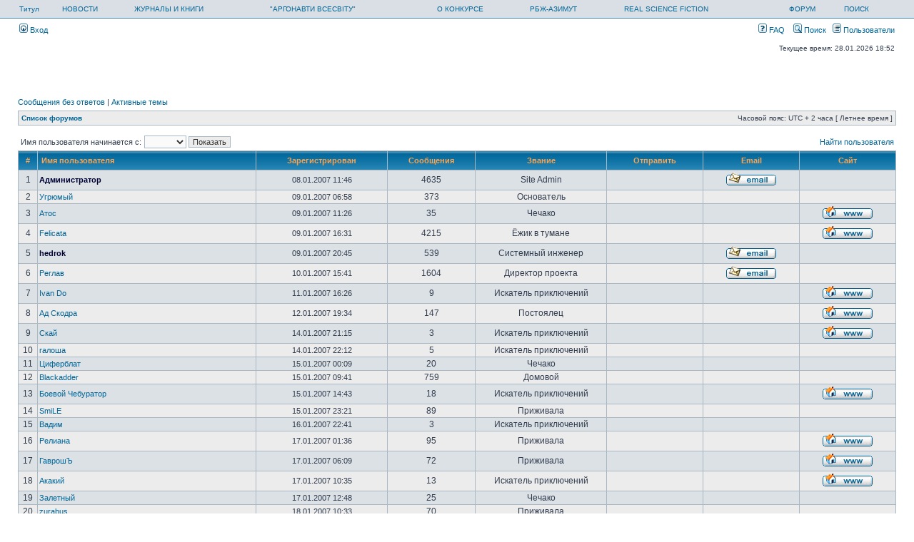

--- FILE ---
content_type: text/html; charset=UTF-8
request_url: http://rbg-azimut.com/forum/memberlist.php?sid=1b362f9b68609dd7b3a1c8b112a20538
body_size: 65963
content:
<!DOCTYPE html PUBLIC "-//W3C//DTD XHTML 1.0 Transitional//EN" "http://www.w3.org/TR/xhtml1/DTD/xhtml1-transitional.dtd">
<html xmlns="http://www.w3.org/1999/xhtml" dir="ltr" lang="ru-ru" xml:lang="ru-ru">
<head>

<meta http-equiv="content-type" content="text/html; charset=UTF-8" />
<meta http-equiv="content-language" content="ru-ru" />
<meta http-equiv="content-style-type" content="text/css" />
<meta http-equiv="imagetoolbar" content="no" />
<meta name="resource-type" content="document" />
<meta name="distribution" content="global" />
<meta name="copyright" content="2000, 2002, 2005, 2007 phpBB Group" />
<meta name="keywords" content="" />
<meta name="description" content="" />
<title>РБЖ-Азимут &bull; Пользователи</title>

<link rel="stylesheet" href="./styles/subsilver2/theme/stylesheet.css" type="text/css" />

<script type="text/javascript">
// <![CDATA[

function popup(url, width, height, name)
{
	if (!name)
	{
		name = '_popup';
	}

	window.open(url.replace(/&amp;/g, '&'), name, 'height=' + height + ',resizable=yes,scrollbars=yes,width=' + width);
	return false;
}

function jumpto()
{
	var page = prompt('Введите номер страницы, на которую хотите перейти:', '1');
	var perpage = '70';
	var base_url = './memberlist.php?mode=&amp;sid=d2ae214b9590521bd6b96e262829e00a';

	if (page !== null && !isNaN(page) && page > 0)
	{
		document.location.href = base_url.replace(/&amp;/g, '&') + '&start=' + ((page - 1) * perpage);
	}
}

/**
* Find a member
*/
function find_username(url)
{
	popup(url, 760, 570, '_usersearch');
	return false;
}

/**
* Mark/unmark checklist
* id = ID of parent container, name = name prefix, state = state [true/false]
*/
function marklist(id, name, state)
{
	var parent = document.getElementById(id);
	if (!parent)
	{
		eval('parent = document.' + id);
	}

	if (!parent)
	{
		return;
	}

	var rb = parent.getElementsByTagName('input');
	
	for (var r = 0; r < rb.length; r++)
	{
		if (rb[r].name.substr(0, name.length) == name)
		{
			rb[r].checked = state;
		}
	}
}


// ]]>
</script>
</head>
<body class="ltr">

<a name="top"></a>

<div id="wrapheader">

	<div id="logodesc">
		<table width="100%" cellspacing="0">
		<tr>
				<td><a href="http://rbg-azimut.com/">Титул</a></td>
				<td><a href="/news/">НОВОСТИ</a> </td>
				<td><a href="/forum/viewforum.php?f=18">ЖУРНАЛЫ И КНИГИ</a></td>
				<td><a href="/shop/">&quot;АРГОНАВТИ ВСЕСВІТУ&quot;</a></td>
				<td><a href="/contest/">О КОНКУРСЕ</a></td>
				<td><a href="/authors/">РБЖ-АЗИМУТ</a></td>
				<td><a href="/about/">REAL SCIENCE FICTION</a></td>
				<td><a href="/forum/">ФОРУМ</a></td> 
				<td><a href="./search.php?sid=d2ae214b9590521bd6b96e262829e00a">ПОИСК</a></td>
        </tr>
		</table>
	</div>

	<div id="menubar">
		<table width="100%" cellspacing="0">
		<tr>
			<td class="genmed">
				<a href="./ucp.php?mode=login&amp;sid=d2ae214b9590521bd6b96e262829e00a"><img src="./styles/subsilver2/theme/images/icon_mini_login.gif" width="12" height="13" alt="*" /> Вход</a>&nbsp;			</td>
			<td class="genmed" align="right">
				<a href="./faq.php?sid=d2ae214b9590521bd6b96e262829e00a"><img src="./styles/subsilver2/theme/images/icon_mini_faq.gif" width="12" height="13" alt="*" /> FAQ</a>
				&nbsp; &nbsp;<a href="./search.php?sid=d2ae214b9590521bd6b96e262829e00a"><img src="./styles/subsilver2/theme/images/icon_mini_search.gif" width="12" height="13" alt="*" /> Поиск</a>&nbsp; &nbsp;<a href="./memberlist.php?sid=d2ae214b9590521bd6b96e262829e00a"><img src="./styles/subsilver2/theme/images/icon_mini_members.gif" width="12" height="13" alt="*" /> Пользователи</a>			</td>
		</tr>
		</table>
	</div>

	<div id="datebar">
		<table width="100%" cellspacing="0">
		<tr>
			<td class="gensmall"></td>
			<td class="gensmall" align="right">Текущее время: 28.01.2026 18:52<br /></td>
		</tr>
		</table>
	</div>

</div>

<div id="wrapcentre">

		<p class="searchbar">
		<span style="float: left;"><a href="./search.php?search_id=unanswered&amp;sid=d2ae214b9590521bd6b96e262829e00a">Сообщения без ответов</a> | <a href="./search.php?search_id=active_topics&amp;sid=d2ae214b9590521bd6b96e262829e00a">Активные темы</a></span>
			</p>
	
	<br style="clear: both;" />

	<table class="tablebg" width="100%" cellspacing="1" cellpadding="0" style="margin-top: 5px;">
	<tr>
		<td class="row1">
			<p class="breadcrumbs"><a href="./index.php?sid=d2ae214b9590521bd6b96e262829e00a">Список форумов</a></p>
			<p class="datetime">Часовой пояс: UTC + 2 часа [ Летнее время ]</p>
		</td>
	</tr>
	</table>
	<br />	<form method="post" name="charsearch" action="./memberlist.php?mode=&amp;sid=d2ae214b9590521bd6b96e262829e00a">
		<table width="100%" cellspacing="1">
		<tr>
			<td align="left"><span class="genmed">Имя пользователя начинается с: </span><select name="first_char" onchange="this.form.submit();"><option value="" selected="selected">&nbsp; &nbsp;</option><option value="a">A</option><option value="b">B</option><option value="c">C</option><option value="d">D</option><option value="e">E</option><option value="f">F</option><option value="g">G</option><option value="h">H</option><option value="i">I</option><option value="j">J</option><option value="k">K</option><option value="l">L</option><option value="m">M</option><option value="n">N</option><option value="o">O</option><option value="p">P</option><option value="q">Q</option><option value="r">R</option><option value="s">S</option><option value="t">T</option><option value="u">U</option><option value="v">V</option><option value="w">W</option><option value="x">X</option><option value="y">Y</option><option value="z">Z</option><option value="other">Другая</option></select>&nbsp;<input type="submit" name="char" value="Показать" class="btnlite" /></td>
				<td class="genmed" align="right"><a href="./memberlist.php?mode=searchuser&amp;sid=d2ae214b9590521bd6b96e262829e00a">Найти пользователя</a></td>
			</tr>
		</table>
			</form>
	<form method="post" action="./memberlist.php?mode=&amp;sid=d2ae214b9590521bd6b96e262829e00a">
<table class="tablebg" width="100%" cellspacing="1">
<tr>
	<th nowrap="nowrap">#</th>
	<th nowrap="nowrap" width="25%" align="left"><a href="./memberlist.php?mode=&amp;sid=d2ae214b9590521bd6b96e262829e00a&amp;sk=a&amp;sd=a">Имя пользователя</a></th>
	<th nowrap="nowrap" width="15%"><a href="./memberlist.php?mode=&amp;sid=d2ae214b9590521bd6b96e262829e00a&amp;sk=c&amp;sd=d">Зарегистрирован</a></th>
	<th nowrap="nowrap" width="10%"><a href="./memberlist.php?mode=&amp;sid=d2ae214b9590521bd6b96e262829e00a&amp;sk=d&amp;sd=a">Сообщения</a></th>
	<th nowrap="nowrap" width="15%"><a href="./memberlist.php?mode=&amp;sid=d2ae214b9590521bd6b96e262829e00a&amp;sk=m&amp;sd=a">Звание</a></th>
	<th nowrap="nowrap" width="11%">Отправить</th>
	<th nowrap="nowrap" width="11%"><a href="./memberlist.php?mode=&amp;sid=d2ae214b9590521bd6b96e262829e00a&amp;sk=e&amp;sd=a">Email</a></th>
	<th nowrap="nowrap" width="11%"><a href="./memberlist.php?mode=&amp;sid=d2ae214b9590521bd6b96e262829e00a&amp;sk=f&amp;sd=a">Сайт</a></th>
	</tr>
<tr class="row2">
		<td class="gen" align="center">&nbsp;1&nbsp;</td>
		<td class="genmed" align="left"><a href="./memberlist.php?mode=viewprofile&amp;u=2&amp;sid=d2ae214b9590521bd6b96e262829e00a" style="color: #000033;" class="username-coloured">Администратор</a></td>
		<td class="genmed" align="center" nowrap="nowrap">&nbsp;08.01.2007 11:46&nbsp;</td>
		<td class="gen" align="center">4635</td>
		<td class="gen" align="center">Site Admin</td>
		<td class="gen" align="center">&nbsp;&nbsp;</td>
		<td class="gen" align="center">&nbsp;<a href="./memberlist.php?mode=email&amp;u=2&amp;sid=d2ae214b9590521bd6b96e262829e00a"><img src="./styles/subsilver2/imageset/ru/icon_contact_email.gif" alt="Email" title="Email" /></a>&nbsp;</td>
		<td class="gen" align="center">&nbsp;&nbsp;</td>
			</tr>

	<tr class="row1">
		<td class="gen" align="center">&nbsp;2&nbsp;</td>
		<td class="genmed" align="left"><a href="./memberlist.php?mode=viewprofile&amp;u=4&amp;sid=d2ae214b9590521bd6b96e262829e00a">Угрюмый</a></td>
		<td class="genmed" align="center" nowrap="nowrap">&nbsp;09.01.2007 06:58&nbsp;</td>
		<td class="gen" align="center">373</td>
		<td class="gen" align="center">Основатель</td>
		<td class="gen" align="center">&nbsp;&nbsp;</td>
		<td class="gen" align="center">&nbsp;&nbsp;</td>
		<td class="gen" align="center">&nbsp;&nbsp;</td>
			</tr>

<tr class="row2">
		<td class="gen" align="center">&nbsp;3&nbsp;</td>
		<td class="genmed" align="left"><a href="./memberlist.php?mode=viewprofile&amp;u=5&amp;sid=d2ae214b9590521bd6b96e262829e00a">Атос</a></td>
		<td class="genmed" align="center" nowrap="nowrap">&nbsp;09.01.2007 11:26&nbsp;</td>
		<td class="gen" align="center">35</td>
		<td class="gen" align="center">Чечако</td>
		<td class="gen" align="center">&nbsp;&nbsp;</td>
		<td class="gen" align="center">&nbsp;&nbsp;</td>
		<td class="gen" align="center">&nbsp;<a href="http://samlib.ru/h/habibulin_j_d/"><img src="./styles/subsilver2/imageset/ru/icon_contact_www.gif" alt="Сайт" title="Сайт" /></a>&nbsp;</td>
			</tr>

	<tr class="row1">
		<td class="gen" align="center">&nbsp;4&nbsp;</td>
		<td class="genmed" align="left"><a href="./memberlist.php?mode=viewprofile&amp;u=6&amp;sid=d2ae214b9590521bd6b96e262829e00a">Felicata</a></td>
		<td class="genmed" align="center" nowrap="nowrap">&nbsp;09.01.2007 16:31&nbsp;</td>
		<td class="gen" align="center">4215</td>
		<td class="gen" align="center">Ёжик в тумане</td>
		<td class="gen" align="center">&nbsp;&nbsp;</td>
		<td class="gen" align="center">&nbsp;&nbsp;</td>
		<td class="gen" align="center">&nbsp;<a href="http://felicata5.narod.ru/"><img src="./styles/subsilver2/imageset/ru/icon_contact_www.gif" alt="Сайт" title="Сайт" /></a>&nbsp;</td>
			</tr>

<tr class="row2">
		<td class="gen" align="center">&nbsp;5&nbsp;</td>
		<td class="genmed" align="left"><a href="./memberlist.php?mode=viewprofile&amp;u=7&amp;sid=d2ae214b9590521bd6b96e262829e00a" style="color: #000033;" class="username-coloured">hedrok</a></td>
		<td class="genmed" align="center" nowrap="nowrap">&nbsp;09.01.2007 20:45&nbsp;</td>
		<td class="gen" align="center">539</td>
		<td class="gen" align="center">Системный инженер</td>
		<td class="gen" align="center">&nbsp;&nbsp;</td>
		<td class="gen" align="center">&nbsp;<a href="./memberlist.php?mode=email&amp;u=7&amp;sid=d2ae214b9590521bd6b96e262829e00a"><img src="./styles/subsilver2/imageset/ru/icon_contact_email.gif" alt="Email" title="Email" /></a>&nbsp;</td>
		<td class="gen" align="center">&nbsp;&nbsp;</td>
			</tr>

	<tr class="row1">
		<td class="gen" align="center">&nbsp;6&nbsp;</td>
		<td class="genmed" align="left"><a href="./memberlist.php?mode=viewprofile&amp;u=9&amp;sid=d2ae214b9590521bd6b96e262829e00a">Реглав</a></td>
		<td class="genmed" align="center" nowrap="nowrap">&nbsp;10.01.2007 15:41&nbsp;</td>
		<td class="gen" align="center">1604</td>
		<td class="gen" align="center">Директор проекта</td>
		<td class="gen" align="center">&nbsp;&nbsp;</td>
		<td class="gen" align="center">&nbsp;<a href="./memberlist.php?mode=email&amp;u=9&amp;sid=d2ae214b9590521bd6b96e262829e00a"><img src="./styles/subsilver2/imageset/ru/icon_contact_email.gif" alt="Email" title="Email" /></a>&nbsp;</td>
		<td class="gen" align="center">&nbsp;&nbsp;</td>
			</tr>

<tr class="row2">
		<td class="gen" align="center">&nbsp;7&nbsp;</td>
		<td class="genmed" align="left"><a href="./memberlist.php?mode=viewprofile&amp;u=12&amp;sid=d2ae214b9590521bd6b96e262829e00a">Ivan Do</a></td>
		<td class="genmed" align="center" nowrap="nowrap">&nbsp;11.01.2007 16:26&nbsp;</td>
		<td class="gen" align="center">9</td>
		<td class="gen" align="center">Искатель приключений</td>
		<td class="gen" align="center">&nbsp;&nbsp;</td>
		<td class="gen" align="center">&nbsp;&nbsp;</td>
		<td class="gen" align="center">&nbsp;<a href="http://mystericon.ru"><img src="./styles/subsilver2/imageset/ru/icon_contact_www.gif" alt="Сайт" title="Сайт" /></a>&nbsp;</td>
			</tr>

	<tr class="row1">
		<td class="gen" align="center">&nbsp;8&nbsp;</td>
		<td class="genmed" align="left"><a href="./memberlist.php?mode=viewprofile&amp;u=13&amp;sid=d2ae214b9590521bd6b96e262829e00a">Ад Скодра</a></td>
		<td class="genmed" align="center" nowrap="nowrap">&nbsp;12.01.2007 19:34&nbsp;</td>
		<td class="gen" align="center">147</td>
		<td class="gen" align="center">Постоялец</td>
		<td class="gen" align="center">&nbsp;&nbsp;</td>
		<td class="gen" align="center">&nbsp;&nbsp;</td>
		<td class="gen" align="center">&nbsp;<a href="http://www.lito-sphere.com/organisators.htm"><img src="./styles/subsilver2/imageset/ru/icon_contact_www.gif" alt="Сайт" title="Сайт" /></a>&nbsp;</td>
			</tr>

<tr class="row2">
		<td class="gen" align="center">&nbsp;9&nbsp;</td>
		<td class="genmed" align="left"><a href="./memberlist.php?mode=viewprofile&amp;u=15&amp;sid=d2ae214b9590521bd6b96e262829e00a">Скай</a></td>
		<td class="genmed" align="center" nowrap="nowrap">&nbsp;14.01.2007 21:15&nbsp;</td>
		<td class="gen" align="center">3</td>
		<td class="gen" align="center">Искатель приключений</td>
		<td class="gen" align="center">&nbsp;&nbsp;</td>
		<td class="gen" align="center">&nbsp;&nbsp;</td>
		<td class="gen" align="center">&nbsp;<a href="http://starfort.in.ua"><img src="./styles/subsilver2/imageset/ru/icon_contact_www.gif" alt="Сайт" title="Сайт" /></a>&nbsp;</td>
			</tr>

	<tr class="row1">
		<td class="gen" align="center">&nbsp;10&nbsp;</td>
		<td class="genmed" align="left"><a href="./memberlist.php?mode=viewprofile&amp;u=16&amp;sid=d2ae214b9590521bd6b96e262829e00a">галоша</a></td>
		<td class="genmed" align="center" nowrap="nowrap">&nbsp;14.01.2007 22:12&nbsp;</td>
		<td class="gen" align="center">5</td>
		<td class="gen" align="center">Искатель приключений</td>
		<td class="gen" align="center">&nbsp;&nbsp;</td>
		<td class="gen" align="center">&nbsp;&nbsp;</td>
		<td class="gen" align="center">&nbsp;&nbsp;</td>
			</tr>

<tr class="row2">
		<td class="gen" align="center">&nbsp;11&nbsp;</td>
		<td class="genmed" align="left"><a href="./memberlist.php?mode=viewprofile&amp;u=18&amp;sid=d2ae214b9590521bd6b96e262829e00a">Циферблат</a></td>
		<td class="genmed" align="center" nowrap="nowrap">&nbsp;15.01.2007 00:09&nbsp;</td>
		<td class="gen" align="center">20</td>
		<td class="gen" align="center">Чечако</td>
		<td class="gen" align="center">&nbsp;&nbsp;</td>
		<td class="gen" align="center">&nbsp;&nbsp;</td>
		<td class="gen" align="center">&nbsp;&nbsp;</td>
			</tr>

	<tr class="row1">
		<td class="gen" align="center">&nbsp;12&nbsp;</td>
		<td class="genmed" align="left"><a href="./memberlist.php?mode=viewprofile&amp;u=22&amp;sid=d2ae214b9590521bd6b96e262829e00a">Blackadder</a></td>
		<td class="genmed" align="center" nowrap="nowrap">&nbsp;15.01.2007 09:41&nbsp;</td>
		<td class="gen" align="center">759</td>
		<td class="gen" align="center">Домовой</td>
		<td class="gen" align="center">&nbsp;&nbsp;</td>
		<td class="gen" align="center">&nbsp;&nbsp;</td>
		<td class="gen" align="center">&nbsp;&nbsp;</td>
			</tr>

<tr class="row2">
		<td class="gen" align="center">&nbsp;13&nbsp;</td>
		<td class="genmed" align="left"><a href="./memberlist.php?mode=viewprofile&amp;u=23&amp;sid=d2ae214b9590521bd6b96e262829e00a">Боевой Чебуратор</a></td>
		<td class="genmed" align="center" nowrap="nowrap">&nbsp;15.01.2007 14:43&nbsp;</td>
		<td class="gen" align="center">18</td>
		<td class="gen" align="center">Искатель приключений</td>
		<td class="gen" align="center">&nbsp;&nbsp;</td>
		<td class="gen" align="center">&nbsp;&nbsp;</td>
		<td class="gen" align="center">&nbsp;<a href="http://samlib.ru/b/beloglazow_a_i/"><img src="./styles/subsilver2/imageset/ru/icon_contact_www.gif" alt="Сайт" title="Сайт" /></a>&nbsp;</td>
			</tr>

	<tr class="row1">
		<td class="gen" align="center">&nbsp;14&nbsp;</td>
		<td class="genmed" align="left"><a href="./memberlist.php?mode=viewprofile&amp;u=28&amp;sid=d2ae214b9590521bd6b96e262829e00a">SmiLE</a></td>
		<td class="genmed" align="center" nowrap="nowrap">&nbsp;15.01.2007 23:21&nbsp;</td>
		<td class="gen" align="center">89</td>
		<td class="gen" align="center">Приживала</td>
		<td class="gen" align="center">&nbsp;&nbsp;</td>
		<td class="gen" align="center">&nbsp;&nbsp;</td>
		<td class="gen" align="center">&nbsp;&nbsp;</td>
			</tr>

<tr class="row2">
		<td class="gen" align="center">&nbsp;15&nbsp;</td>
		<td class="genmed" align="left"><a href="./memberlist.php?mode=viewprofile&amp;u=30&amp;sid=d2ae214b9590521bd6b96e262829e00a">Вадим</a></td>
		<td class="genmed" align="center" nowrap="nowrap">&nbsp;16.01.2007 22:41&nbsp;</td>
		<td class="gen" align="center">3</td>
		<td class="gen" align="center">Искатель приключений</td>
		<td class="gen" align="center">&nbsp;&nbsp;</td>
		<td class="gen" align="center">&nbsp;&nbsp;</td>
		<td class="gen" align="center">&nbsp;&nbsp;</td>
			</tr>

	<tr class="row1">
		<td class="gen" align="center">&nbsp;16&nbsp;</td>
		<td class="genmed" align="left"><a href="./memberlist.php?mode=viewprofile&amp;u=32&amp;sid=d2ae214b9590521bd6b96e262829e00a">Релиана</a></td>
		<td class="genmed" align="center" nowrap="nowrap">&nbsp;17.01.2007 01:36&nbsp;</td>
		<td class="gen" align="center">95</td>
		<td class="gen" align="center">Приживала</td>
		<td class="gen" align="center">&nbsp;&nbsp;</td>
		<td class="gen" align="center">&nbsp;&nbsp;</td>
		<td class="gen" align="center">&nbsp;<a href="http://samlib.ru/d/dowolxskaja_m_w/"><img src="./styles/subsilver2/imageset/ru/icon_contact_www.gif" alt="Сайт" title="Сайт" /></a>&nbsp;</td>
			</tr>

<tr class="row2">
		<td class="gen" align="center">&nbsp;17&nbsp;</td>
		<td class="genmed" align="left"><a href="./memberlist.php?mode=viewprofile&amp;u=33&amp;sid=d2ae214b9590521bd6b96e262829e00a">ГаврошЪ</a></td>
		<td class="genmed" align="center" nowrap="nowrap">&nbsp;17.01.2007 06:09&nbsp;</td>
		<td class="gen" align="center">72</td>
		<td class="gen" align="center">Приживала</td>
		<td class="gen" align="center">&nbsp;&nbsp;</td>
		<td class="gen" align="center">&nbsp;&nbsp;</td>
		<td class="gen" align="center">&nbsp;<a href="http://samlib.ru/s/sitnikow_i_b/"><img src="./styles/subsilver2/imageset/ru/icon_contact_www.gif" alt="Сайт" title="Сайт" /></a>&nbsp;</td>
			</tr>

	<tr class="row1">
		<td class="gen" align="center">&nbsp;18&nbsp;</td>
		<td class="genmed" align="left"><a href="./memberlist.php?mode=viewprofile&amp;u=35&amp;sid=d2ae214b9590521bd6b96e262829e00a">Акакий</a></td>
		<td class="genmed" align="center" nowrap="nowrap">&nbsp;17.01.2007 10:35&nbsp;</td>
		<td class="gen" align="center">13</td>
		<td class="gen" align="center">Искатель приключений</td>
		<td class="gen" align="center">&nbsp;&nbsp;</td>
		<td class="gen" align="center">&nbsp;&nbsp;</td>
		<td class="gen" align="center">&nbsp;<a href="http://samlib.ru/k//kuznecow_j_w/"><img src="./styles/subsilver2/imageset/ru/icon_contact_www.gif" alt="Сайт" title="Сайт" /></a>&nbsp;</td>
			</tr>

<tr class="row2">
		<td class="gen" align="center">&nbsp;19&nbsp;</td>
		<td class="genmed" align="left"><a href="./memberlist.php?mode=viewprofile&amp;u=36&amp;sid=d2ae214b9590521bd6b96e262829e00a">Залетный</a></td>
		<td class="genmed" align="center" nowrap="nowrap">&nbsp;17.01.2007 12:48&nbsp;</td>
		<td class="gen" align="center">25</td>
		<td class="gen" align="center">Чечако</td>
		<td class="gen" align="center">&nbsp;&nbsp;</td>
		<td class="gen" align="center">&nbsp;&nbsp;</td>
		<td class="gen" align="center">&nbsp;&nbsp;</td>
			</tr>

	<tr class="row1">
		<td class="gen" align="center">&nbsp;20&nbsp;</td>
		<td class="genmed" align="left"><a href="./memberlist.php?mode=viewprofile&amp;u=38&amp;sid=d2ae214b9590521bd6b96e262829e00a">zurabus</a></td>
		<td class="genmed" align="center" nowrap="nowrap">&nbsp;18.01.2007 10:33&nbsp;</td>
		<td class="gen" align="center">70</td>
		<td class="gen" align="center">Приживала</td>
		<td class="gen" align="center">&nbsp;&nbsp;</td>
		<td class="gen" align="center">&nbsp;&nbsp;</td>
		<td class="gen" align="center">&nbsp;&nbsp;</td>
			</tr>

<tr class="row2">
		<td class="gen" align="center">&nbsp;21&nbsp;</td>
		<td class="genmed" align="left"><a href="./memberlist.php?mode=viewprofile&amp;u=39&amp;sid=d2ae214b9590521bd6b96e262829e00a">Соня</a></td>
		<td class="genmed" align="center" nowrap="nowrap">&nbsp;18.01.2007 17:34&nbsp;</td>
		<td class="gen" align="center">3</td>
		<td class="gen" align="center">Искатель приключений</td>
		<td class="gen" align="center">&nbsp;&nbsp;</td>
		<td class="gen" align="center">&nbsp;&nbsp;</td>
		<td class="gen" align="center">&nbsp;&nbsp;</td>
			</tr>

	<tr class="row1">
		<td class="gen" align="center">&nbsp;22&nbsp;</td>
		<td class="genmed" align="left"><a href="./memberlist.php?mode=viewprofile&amp;u=40&amp;sid=d2ae214b9590521bd6b96e262829e00a">Lexar</a></td>
		<td class="genmed" align="center" nowrap="nowrap">&nbsp;18.01.2007 19:48&nbsp;</td>
		<td class="gen" align="center">396</td>
		<td class="gen" align="center">Авторитет</td>
		<td class="gen" align="center">&nbsp;&nbsp;</td>
		<td class="gen" align="center">&nbsp;&nbsp;</td>
		<td class="gen" align="center">&nbsp;<a href="http://101zagar.livejournal.com"><img src="./styles/subsilver2/imageset/ru/icon_contact_www.gif" alt="Сайт" title="Сайт" /></a>&nbsp;</td>
			</tr>

<tr class="row2">
		<td class="gen" align="center">&nbsp;23&nbsp;</td>
		<td class="genmed" align="left"><a href="./memberlist.php?mode=viewprofile&amp;u=43&amp;sid=d2ae214b9590521bd6b96e262829e00a">timopheus</a></td>
		<td class="genmed" align="center" nowrap="nowrap">&nbsp;18.01.2007 21:43&nbsp;</td>
		<td class="gen" align="center">4</td>
		<td class="gen" align="center">Искатель приключений</td>
		<td class="gen" align="center">&nbsp;&nbsp;</td>
		<td class="gen" align="center">&nbsp;&nbsp;</td>
		<td class="gen" align="center">&nbsp;<a href="http://www.timopheus.na.by"><img src="./styles/subsilver2/imageset/ru/icon_contact_www.gif" alt="Сайт" title="Сайт" /></a>&nbsp;</td>
			</tr>

	<tr class="row1">
		<td class="gen" align="center">&nbsp;24&nbsp;</td>
		<td class="genmed" align="left"><a href="./memberlist.php?mode=viewprofile&amp;u=45&amp;sid=d2ae214b9590521bd6b96e262829e00a">Эфа</a></td>
		<td class="genmed" align="center" nowrap="nowrap">&nbsp;18.01.2007 23:29&nbsp;</td>
		<td class="gen" align="center">90</td>
		<td class="gen" align="center">Приживала</td>
		<td class="gen" align="center">&nbsp;&nbsp;</td>
		<td class="gen" align="center">&nbsp;&nbsp;</td>
		<td class="gen" align="center">&nbsp;&nbsp;</td>
			</tr>

<tr class="row2">
		<td class="gen" align="center">&nbsp;25&nbsp;</td>
		<td class="genmed" align="left"><a href="./memberlist.php?mode=viewprofile&amp;u=47&amp;sid=d2ae214b9590521bd6b96e262829e00a">Алекс де Клемешье</a></td>
		<td class="genmed" align="center" nowrap="nowrap">&nbsp;18.01.2007 23:58&nbsp;</td>
		<td class="gen" align="center">58</td>
		<td class="gen" align="center">Приживала</td>
		<td class="gen" align="center">&nbsp;&nbsp;</td>
		<td class="gen" align="center">&nbsp;<a href="./memberlist.php?mode=email&amp;u=47&amp;sid=d2ae214b9590521bd6b96e262829e00a"><img src="./styles/subsilver2/imageset/ru/icon_contact_email.gif" alt="Email" title="Email" /></a>&nbsp;</td>
		<td class="gen" align="center">&nbsp;<a href="http://samlib.ru/d/de_k_a/"><img src="./styles/subsilver2/imageset/ru/icon_contact_www.gif" alt="Сайт" title="Сайт" /></a>&nbsp;</td>
			</tr>

	<tr class="row1">
		<td class="gen" align="center">&nbsp;26&nbsp;</td>
		<td class="genmed" align="left"><a href="./memberlist.php?mode=viewprofile&amp;u=48&amp;sid=d2ae214b9590521bd6b96e262829e00a">SleepingDaemon</a></td>
		<td class="genmed" align="center" nowrap="nowrap">&nbsp;19.01.2007 01:54&nbsp;</td>
		<td class="gen" align="center">33</td>
		<td class="gen" align="center">Чечако</td>
		<td class="gen" align="center">&nbsp;&nbsp;</td>
		<td class="gen" align="center">&nbsp;&nbsp;</td>
		<td class="gen" align="center">&nbsp;&nbsp;</td>
			</tr>

<tr class="row2">
		<td class="gen" align="center">&nbsp;27&nbsp;</td>
		<td class="genmed" align="left"><a href="./memberlist.php?mode=viewprofile&amp;u=49&amp;sid=d2ae214b9590521bd6b96e262829e00a">Эдвард</a></td>
		<td class="genmed" align="center" nowrap="nowrap">&nbsp;19.01.2007 06:14&nbsp;</td>
		<td class="gen" align="center">9</td>
		<td class="gen" align="center">Искатель приключений</td>
		<td class="gen" align="center">&nbsp;&nbsp;</td>
		<td class="gen" align="center">&nbsp;&nbsp;</td>
		<td class="gen" align="center">&nbsp;<a href="http://www.tsarkon.ru/"><img src="./styles/subsilver2/imageset/ru/icon_contact_www.gif" alt="Сайт" title="Сайт" /></a>&nbsp;</td>
			</tr>

	<tr class="row1">
		<td class="gen" align="center">&nbsp;28&nbsp;</td>
		<td class="genmed" align="left"><a href="./memberlist.php?mode=viewprofile&amp;u=52&amp;sid=d2ae214b9590521bd6b96e262829e00a">Арест</a></td>
		<td class="genmed" align="center" nowrap="nowrap">&nbsp;19.01.2007 12:56&nbsp;</td>
		<td class="gen" align="center">8</td>
		<td class="gen" align="center">Искатель приключений</td>
		<td class="gen" align="center">&nbsp;&nbsp;</td>
		<td class="gen" align="center">&nbsp;&nbsp;</td>
		<td class="gen" align="center">&nbsp;&nbsp;</td>
			</tr>

<tr class="row2">
		<td class="gen" align="center">&nbsp;29&nbsp;</td>
		<td class="genmed" align="left"><a href="./memberlist.php?mode=viewprofile&amp;u=54&amp;sid=d2ae214b9590521bd6b96e262829e00a">Hobober</a></td>
		<td class="genmed" align="center" nowrap="nowrap">&nbsp;19.01.2007 16:38&nbsp;</td>
		<td class="gen" align="center">5</td>
		<td class="gen" align="center">Искатель приключений</td>
		<td class="gen" align="center">&nbsp;&nbsp;</td>
		<td class="gen" align="center">&nbsp;&nbsp;</td>
		<td class="gen" align="center">&nbsp;<a href="http://samlib.ru/c/cherepanow_m_n/"><img src="./styles/subsilver2/imageset/ru/icon_contact_www.gif" alt="Сайт" title="Сайт" /></a>&nbsp;</td>
			</tr>

	<tr class="row1">
		<td class="gen" align="center">&nbsp;30&nbsp;</td>
		<td class="genmed" align="left"><a href="./memberlist.php?mode=viewprofile&amp;u=56&amp;sid=d2ae214b9590521bd6b96e262829e00a">Tenin</a></td>
		<td class="genmed" align="center" nowrap="nowrap">&nbsp;19.01.2007 21:22&nbsp;</td>
		<td class="gen" align="center">14</td>
		<td class="gen" align="center">Искатель приключений</td>
		<td class="gen" align="center">&nbsp;&nbsp;</td>
		<td class="gen" align="center">&nbsp;&nbsp;</td>
		<td class="gen" align="center">&nbsp;&nbsp;</td>
			</tr>

<tr class="row2">
		<td class="gen" align="center">&nbsp;31&nbsp;</td>
		<td class="genmed" align="left"><a href="./memberlist.php?mode=viewprofile&amp;u=57&amp;sid=d2ae214b9590521bd6b96e262829e00a">Dake wo miteru</a></td>
		<td class="genmed" align="center" nowrap="nowrap">&nbsp;19.01.2007 22:23&nbsp;</td>
		<td class="gen" align="center">11</td>
		<td class="gen" align="center">Искатель приключений</td>
		<td class="gen" align="center">&nbsp;&nbsp;</td>
		<td class="gen" align="center">&nbsp;&nbsp;</td>
		<td class="gen" align="center">&nbsp;&nbsp;</td>
			</tr>

	<tr class="row1">
		<td class="gen" align="center">&nbsp;32&nbsp;</td>
		<td class="genmed" align="left"><a href="./memberlist.php?mode=viewprofile&amp;u=60&amp;sid=d2ae214b9590521bd6b96e262829e00a">yraz</a></td>
		<td class="genmed" align="center" nowrap="nowrap">&nbsp;20.01.2007 13:21&nbsp;</td>
		<td class="gen" align="center">35</td>
		<td class="gen" align="center">Чечако</td>
		<td class="gen" align="center">&nbsp;&nbsp;</td>
		<td class="gen" align="center">&nbsp;&nbsp;</td>
		<td class="gen" align="center">&nbsp;<a href="http://samlib.ru/z/zajcew_j_a/"><img src="./styles/subsilver2/imageset/ru/icon_contact_www.gif" alt="Сайт" title="Сайт" /></a>&nbsp;</td>
			</tr>

<tr class="row2">
		<td class="gen" align="center">&nbsp;33&nbsp;</td>
		<td class="genmed" align="left"><a href="./memberlist.php?mode=viewprofile&amp;u=61&amp;sid=d2ae214b9590521bd6b96e262829e00a">bran</a></td>
		<td class="genmed" align="center" nowrap="nowrap">&nbsp;20.01.2007 13:51&nbsp;</td>
		<td class="gen" align="center">1</td>
		<td class="gen" align="center">Искатель приключений</td>
		<td class="gen" align="center">&nbsp;&nbsp;</td>
		<td class="gen" align="center">&nbsp;<a href="./memberlist.php?mode=email&amp;u=61&amp;sid=d2ae214b9590521bd6b96e262829e00a"><img src="./styles/subsilver2/imageset/ru/icon_contact_email.gif" alt="Email" title="Email" /></a>&nbsp;</td>
		<td class="gen" align="center">&nbsp;<a href="http://zhurnal.lib.ru/g/gusarow_a_w"><img src="./styles/subsilver2/imageset/ru/icon_contact_www.gif" alt="Сайт" title="Сайт" /></a>&nbsp;</td>
			</tr>

	<tr class="row1">
		<td class="gen" align="center">&nbsp;34&nbsp;</td>
		<td class="genmed" align="left"><a href="./memberlist.php?mode=viewprofile&amp;u=62&amp;sid=d2ae214b9590521bd6b96e262829e00a">Monosugoi</a></td>
		<td class="genmed" align="center" nowrap="nowrap">&nbsp;20.01.2007 23:38&nbsp;</td>
		<td class="gen" align="center">368</td>
		<td class="gen" align="center">Авторитет</td>
		<td class="gen" align="center">&nbsp;&nbsp;</td>
		<td class="gen" align="center">&nbsp;&nbsp;</td>
		<td class="gen" align="center">&nbsp;<a href="http://samlib.ru/m/monosugoi/"><img src="./styles/subsilver2/imageset/ru/icon_contact_www.gif" alt="Сайт" title="Сайт" /></a>&nbsp;</td>
			</tr>

<tr class="row2">
		<td class="gen" align="center">&nbsp;35&nbsp;</td>
		<td class="genmed" align="left"><a href="./memberlist.php?mode=viewprofile&amp;u=68&amp;sid=d2ae214b9590521bd6b96e262829e00a">Бензопила Дружба</a></td>
		<td class="genmed" align="center" nowrap="nowrap">&nbsp;22.01.2007 15:33&nbsp;</td>
		<td class="gen" align="center">6</td>
		<td class="gen" align="center">Искатель приключений</td>
		<td class="gen" align="center">&nbsp;&nbsp;</td>
		<td class="gen" align="center">&nbsp;&nbsp;</td>
		<td class="gen" align="center">&nbsp;&nbsp;</td>
			</tr>

	<tr class="row1">
		<td class="gen" align="center">&nbsp;36&nbsp;</td>
		<td class="genmed" align="left"><a href="./memberlist.php?mode=viewprofile&amp;u=71&amp;sid=d2ae214b9590521bd6b96e262829e00a">Ктара</a></td>
		<td class="genmed" align="center" nowrap="nowrap">&nbsp;23.01.2007 10:20&nbsp;</td>
		<td class="gen" align="center">25</td>
		<td class="gen" align="center">Чечако</td>
		<td class="gen" align="center">&nbsp;&nbsp;</td>
		<td class="gen" align="center">&nbsp;<a href="./memberlist.php?mode=email&amp;u=71&amp;sid=d2ae214b9590521bd6b96e262829e00a"><img src="./styles/subsilver2/imageset/ru/icon_contact_email.gif" alt="Email" title="Email" /></a>&nbsp;</td>
		<td class="gen" align="center">&nbsp;&nbsp;</td>
			</tr>

<tr class="row2">
		<td class="gen" align="center">&nbsp;37&nbsp;</td>
		<td class="genmed" align="left"><a href="./memberlist.php?mode=viewprofile&amp;u=73&amp;sid=d2ae214b9590521bd6b96e262829e00a">БронепоеZZд</a></td>
		<td class="genmed" align="center" nowrap="nowrap">&nbsp;23.01.2007 11:35&nbsp;</td>
		<td class="gen" align="center">58</td>
		<td class="gen" align="center">Приживала</td>
		<td class="gen" align="center">&nbsp;&nbsp;</td>
		<td class="gen" align="center">&nbsp;&nbsp;</td>
		<td class="gen" align="center">&nbsp;<a href="http://samlib.ru/k/kuznecow_wladimir/"><img src="./styles/subsilver2/imageset/ru/icon_contact_www.gif" alt="Сайт" title="Сайт" /></a>&nbsp;</td>
			</tr>

	<tr class="row1">
		<td class="gen" align="center">&nbsp;38&nbsp;</td>
		<td class="genmed" align="left"><a href="./memberlist.php?mode=viewprofile&amp;u=75&amp;sid=d2ae214b9590521bd6b96e262829e00a">Valdemar</a></td>
		<td class="genmed" align="center" nowrap="nowrap">&nbsp;23.01.2007 17:50&nbsp;</td>
		<td class="gen" align="center">20</td>
		<td class="gen" align="center">Чечако</td>
		<td class="gen" align="center">&nbsp;&nbsp;</td>
		<td class="gen" align="center">&nbsp;<a href="./memberlist.php?mode=email&amp;u=75&amp;sid=d2ae214b9590521bd6b96e262829e00a"><img src="./styles/subsilver2/imageset/ru/icon_contact_email.gif" alt="Email" title="Email" /></a>&nbsp;</td>
		<td class="gen" align="center">&nbsp;&nbsp;</td>
			</tr>

<tr class="row2">
		<td class="gen" align="center">&nbsp;39&nbsp;</td>
		<td class="genmed" align="left"><a href="./memberlist.php?mode=viewprofile&amp;u=76&amp;sid=d2ae214b9590521bd6b96e262829e00a">Колибри</a></td>
		<td class="genmed" align="center" nowrap="nowrap">&nbsp;23.01.2007 18:39&nbsp;</td>
		<td class="gen" align="center">647</td>
		<td class="gen" align="center">Домовой</td>
		<td class="gen" align="center">&nbsp;&nbsp;</td>
		<td class="gen" align="center">&nbsp;&nbsp;</td>
		<td class="gen" align="center">&nbsp;&nbsp;</td>
			</tr>

	<tr class="row1">
		<td class="gen" align="center">&nbsp;40&nbsp;</td>
		<td class="genmed" align="left"><a href="./memberlist.php?mode=viewprofile&amp;u=78&amp;sid=d2ae214b9590521bd6b96e262829e00a">Тина</a></td>
		<td class="genmed" align="center" nowrap="nowrap">&nbsp;24.01.2007 09:55&nbsp;</td>
		<td class="gen" align="center">101</td>
		<td class="gen" align="center">Постоялец</td>
		<td class="gen" align="center">&nbsp;&nbsp;</td>
		<td class="gen" align="center">&nbsp;<a href="./memberlist.php?mode=email&amp;u=78&amp;sid=d2ae214b9590521bd6b96e262829e00a"><img src="./styles/subsilver2/imageset/ru/icon_contact_email.gif" alt="Email" title="Email" /></a>&nbsp;</td>
		<td class="gen" align="center">&nbsp;&nbsp;</td>
			</tr>

<tr class="row2">
		<td class="gen" align="center">&nbsp;41&nbsp;</td>
		<td class="genmed" align="left"><a href="./memberlist.php?mode=viewprofile&amp;u=80&amp;sid=d2ae214b9590521bd6b96e262829e00a">Ледовский Вячеслав</a></td>
		<td class="genmed" align="center" nowrap="nowrap">&nbsp;24.01.2007 12:42&nbsp;</td>
		<td class="gen" align="center">697</td>
		<td class="gen" align="center">Домовой</td>
		<td class="gen" align="center">&nbsp;&nbsp;</td>
		<td class="gen" align="center">&nbsp;&nbsp;</td>
		<td class="gen" align="center">&nbsp;<a href="http://samlib.ru/l/ledowskij_wjacheslaw_anatolxewich/"><img src="./styles/subsilver2/imageset/ru/icon_contact_www.gif" alt="Сайт" title="Сайт" /></a>&nbsp;</td>
			</tr>

	<tr class="row1">
		<td class="gen" align="center">&nbsp;42&nbsp;</td>
		<td class="genmed" align="left"><a href="./memberlist.php?mode=viewprofile&amp;u=82&amp;sid=d2ae214b9590521bd6b96e262829e00a">jsmith</a></td>
		<td class="genmed" align="center" nowrap="nowrap">&nbsp;24.01.2007 16:47&nbsp;</td>
		<td class="gen" align="center">107</td>
		<td class="gen" align="center">Постоялец</td>
		<td class="gen" align="center">&nbsp;&nbsp;</td>
		<td class="gen" align="center">&nbsp;&nbsp;</td>
		<td class="gen" align="center">&nbsp;&nbsp;</td>
			</tr>

<tr class="row2">
		<td class="gen" align="center">&nbsp;43&nbsp;</td>
		<td class="genmed" align="left"><a href="./memberlist.php?mode=viewprofile&amp;u=83&amp;sid=d2ae214b9590521bd6b96e262829e00a">Мёрк</a></td>
		<td class="genmed" align="center" nowrap="nowrap">&nbsp;24.01.2007 19:19&nbsp;</td>
		<td class="gen" align="center">468</td>
		<td class="gen" align="center">Авторитет</td>
		<td class="gen" align="center">&nbsp;&nbsp;</td>
		<td class="gen" align="center">&nbsp;&nbsp;</td>
		<td class="gen" align="center">&nbsp;&nbsp;</td>
			</tr>

	<tr class="row1">
		<td class="gen" align="center">&nbsp;44&nbsp;</td>
		<td class="genmed" align="left"><a href="./memberlist.php?mode=viewprofile&amp;u=87&amp;sid=d2ae214b9590521bd6b96e262829e00a">Повеса</a></td>
		<td class="genmed" align="center" nowrap="nowrap">&nbsp;25.01.2007 19:37&nbsp;</td>
		<td class="gen" align="center">86</td>
		<td class="gen" align="center">Приживала</td>
		<td class="gen" align="center">&nbsp;&nbsp;</td>
		<td class="gen" align="center">&nbsp;<a href="./memberlist.php?mode=email&amp;u=87&amp;sid=d2ae214b9590521bd6b96e262829e00a"><img src="./styles/subsilver2/imageset/ru/icon_contact_email.gif" alt="Email" title="Email" /></a>&nbsp;</td>
		<td class="gen" align="center">&nbsp;&nbsp;</td>
			</tr>

<tr class="row2">
		<td class="gen" align="center">&nbsp;45&nbsp;</td>
		<td class="genmed" align="left"><a href="./memberlist.php?mode=viewprofile&amp;u=92&amp;sid=d2ae214b9590521bd6b96e262829e00a">Штокман</a></td>
		<td class="genmed" align="center" nowrap="nowrap">&nbsp;26.01.2007 16:42&nbsp;</td>
		<td class="gen" align="center">2</td>
		<td class="gen" align="center">Искатель приключений</td>
		<td class="gen" align="center">&nbsp;&nbsp;</td>
		<td class="gen" align="center">&nbsp;&nbsp;</td>
		<td class="gen" align="center">&nbsp;&nbsp;</td>
			</tr>

	<tr class="row1">
		<td class="gen" align="center">&nbsp;46&nbsp;</td>
		<td class="genmed" align="left"><a href="./memberlist.php?mode=viewprofile&amp;u=94&amp;sid=d2ae214b9590521bd6b96e262829e00a">Magnolia</a></td>
		<td class="genmed" align="center" nowrap="nowrap">&nbsp;27.01.2007 11:28&nbsp;</td>
		<td class="gen" align="center">2</td>
		<td class="gen" align="center">Искатель приключений</td>
		<td class="gen" align="center">&nbsp;&nbsp;</td>
		<td class="gen" align="center">&nbsp;&nbsp;</td>
		<td class="gen" align="center">&nbsp;&nbsp;</td>
			</tr>

<tr class="row2">
		<td class="gen" align="center">&nbsp;47&nbsp;</td>
		<td class="genmed" align="left"><a href="./memberlist.php?mode=viewprofile&amp;u=96&amp;sid=d2ae214b9590521bd6b96e262829e00a">andrewabin</a></td>
		<td class="genmed" align="center" nowrap="nowrap">&nbsp;27.01.2007 16:06&nbsp;</td>
		<td class="gen" align="center">15</td>
		<td class="gen" align="center">Искатель приключений</td>
		<td class="gen" align="center">&nbsp;&nbsp;</td>
		<td class="gen" align="center">&nbsp;&nbsp;</td>
		<td class="gen" align="center">&nbsp;&nbsp;</td>
			</tr>

	<tr class="row1">
		<td class="gen" align="center">&nbsp;48&nbsp;</td>
		<td class="genmed" align="left"><a href="./memberlist.php?mode=viewprofile&amp;u=97&amp;sid=d2ae214b9590521bd6b96e262829e00a">Семьдесят Первый</a></td>
		<td class="genmed" align="center" nowrap="nowrap">&nbsp;27.01.2007 18:48&nbsp;</td>
		<td class="gen" align="center">1758</td>
		<td class="gen" align="center">Танцующий с бубном</td>
		<td class="gen" align="center">&nbsp;&nbsp;</td>
		<td class="gen" align="center">&nbsp;&nbsp;</td>
		<td class="gen" align="center">&nbsp;<a href="http://samlib.ru/s/swecha_n_o/"><img src="./styles/subsilver2/imageset/ru/icon_contact_www.gif" alt="Сайт" title="Сайт" /></a>&nbsp;</td>
			</tr>

<tr class="row2">
		<td class="gen" align="center">&nbsp;49&nbsp;</td>
		<td class="genmed" align="left"><a href="./memberlist.php?mode=viewprofile&amp;u=100&amp;sid=d2ae214b9590521bd6b96e262829e00a">RushingFire</a></td>
		<td class="genmed" align="center" nowrap="nowrap">&nbsp;28.01.2007 00:29&nbsp;</td>
		<td class="gen" align="center">9</td>
		<td class="gen" align="center">Искатель приключений</td>
		<td class="gen" align="center">&nbsp;&nbsp;</td>
		<td class="gen" align="center">&nbsp;&nbsp;</td>
		<td class="gen" align="center">&nbsp;&nbsp;</td>
			</tr>

	<tr class="row1">
		<td class="gen" align="center">&nbsp;50&nbsp;</td>
		<td class="genmed" align="left"><a href="./memberlist.php?mode=viewprofile&amp;u=101&amp;sid=d2ae214b9590521bd6b96e262829e00a">arbol</a></td>
		<td class="genmed" align="center" nowrap="nowrap">&nbsp;28.01.2007 00:41&nbsp;</td>
		<td class="gen" align="center">7</td>
		<td class="gen" align="center">Искатель приключений</td>
		<td class="gen" align="center">&nbsp;&nbsp;</td>
		<td class="gen" align="center">&nbsp;&nbsp;</td>
		<td class="gen" align="center">&nbsp;&nbsp;</td>
			</tr>

<tr class="row2">
		<td class="gen" align="center">&nbsp;51&nbsp;</td>
		<td class="genmed" align="left"><a href="./memberlist.php?mode=viewprofile&amp;u=102&amp;sid=d2ae214b9590521bd6b96e262829e00a">Artem Polonsky</a></td>
		<td class="genmed" align="center" nowrap="nowrap">&nbsp;28.01.2007 05:23&nbsp;</td>
		<td class="gen" align="center">16</td>
		<td class="gen" align="center">Искатель приключений</td>
		<td class="gen" align="center">&nbsp;&nbsp;</td>
		<td class="gen" align="center">&nbsp;&nbsp;</td>
		<td class="gen" align="center">&nbsp;&nbsp;</td>
			</tr>

	<tr class="row1">
		<td class="gen" align="center">&nbsp;52&nbsp;</td>
		<td class="genmed" align="left"><a href="./memberlist.php?mode=viewprofile&amp;u=103&amp;sid=d2ae214b9590521bd6b96e262829e00a">luciferino</a></td>
		<td class="genmed" align="center" nowrap="nowrap">&nbsp;28.01.2007 06:53&nbsp;</td>
		<td class="gen" align="center">129</td>
		<td class="gen" align="center">Постоялец</td>
		<td class="gen" align="center">&nbsp;&nbsp;</td>
		<td class="gen" align="center">&nbsp;<a href="./memberlist.php?mode=email&amp;u=103&amp;sid=d2ae214b9590521bd6b96e262829e00a"><img src="./styles/subsilver2/imageset/ru/icon_contact_email.gif" alt="Email" title="Email" /></a>&nbsp;</td>
		<td class="gen" align="center">&nbsp;<a href="http://samlib.ru/n/naletowa_j_a/"><img src="./styles/subsilver2/imageset/ru/icon_contact_www.gif" alt="Сайт" title="Сайт" /></a>&nbsp;</td>
			</tr>

<tr class="row2">
		<td class="gen" align="center">&nbsp;53&nbsp;</td>
		<td class="genmed" align="left"><a href="./memberlist.php?mode=viewprofile&amp;u=105&amp;sid=d2ae214b9590521bd6b96e262829e00a">Тиграша</a></td>
		<td class="genmed" align="center" nowrap="nowrap">&nbsp;28.01.2007 13:15&nbsp;</td>
		<td class="gen" align="center">104</td>
		<td class="gen" align="center">Постоялец</td>
		<td class="gen" align="center">&nbsp;&nbsp;</td>
		<td class="gen" align="center">&nbsp;&nbsp;</td>
		<td class="gen" align="center">&nbsp;<a href="http://zhurnal.lib.ru/o/oreshkina_m_a/"><img src="./styles/subsilver2/imageset/ru/icon_contact_www.gif" alt="Сайт" title="Сайт" /></a>&nbsp;</td>
			</tr>

	<tr class="row1">
		<td class="gen" align="center">&nbsp;54&nbsp;</td>
		<td class="genmed" align="left"><a href="./memberlist.php?mode=viewprofile&amp;u=107&amp;sid=d2ae214b9590521bd6b96e262829e00a">qwer</a></td>
		<td class="genmed" align="center" nowrap="nowrap">&nbsp;28.01.2007 14:02&nbsp;</td>
		<td class="gen" align="center">6</td>
		<td class="gen" align="center">Искатель приключений</td>
		<td class="gen" align="center">&nbsp;&nbsp;</td>
		<td class="gen" align="center">&nbsp;&nbsp;</td>
		<td class="gen" align="center">&nbsp;&nbsp;</td>
			</tr>

<tr class="row2">
		<td class="gen" align="center">&nbsp;55&nbsp;</td>
		<td class="genmed" align="left"><a href="./memberlist.php?mode=viewprofile&amp;u=109&amp;sid=d2ae214b9590521bd6b96e262829e00a">Avvgustin</a></td>
		<td class="genmed" align="center" nowrap="nowrap">&nbsp;28.01.2007 16:01&nbsp;</td>
		<td class="gen" align="center">21</td>
		<td class="gen" align="center">Чечако</td>
		<td class="gen" align="center">&nbsp;&nbsp;</td>
		<td class="gen" align="center">&nbsp;&nbsp;</td>
		<td class="gen" align="center">&nbsp;<a href="http://samlib.ru/k/ksionzhek_w/"><img src="./styles/subsilver2/imageset/ru/icon_contact_www.gif" alt="Сайт" title="Сайт" /></a>&nbsp;</td>
			</tr>

	<tr class="row1">
		<td class="gen" align="center">&nbsp;56&nbsp;</td>
		<td class="genmed" align="left"><a href="./memberlist.php?mode=viewprofile&amp;u=112&amp;sid=d2ae214b9590521bd6b96e262829e00a">Злобный критик</a></td>
		<td class="genmed" align="center" nowrap="nowrap">&nbsp;30.01.2007 10:27&nbsp;</td>
		<td class="gen" align="center">6</td>
		<td class="gen" align="center">Искатель приключений</td>
		<td class="gen" align="center">&nbsp;&nbsp;</td>
		<td class="gen" align="center">&nbsp;&nbsp;</td>
		<td class="gen" align="center">&nbsp;&nbsp;</td>
			</tr>

<tr class="row2">
		<td class="gen" align="center">&nbsp;57&nbsp;</td>
		<td class="genmed" align="left"><a href="./memberlist.php?mode=viewprofile&amp;u=114&amp;sid=d2ae214b9590521bd6b96e262829e00a">Баткэт</a></td>
		<td class="genmed" align="center" nowrap="nowrap">&nbsp;31.01.2007 14:43&nbsp;</td>
		<td class="gen" align="center">8</td>
		<td class="gen" align="center">Искатель приключений</td>
		<td class="gen" align="center">&nbsp;&nbsp;</td>
		<td class="gen" align="center">&nbsp;&nbsp;</td>
		<td class="gen" align="center">&nbsp;<a href="http://samlib.ru/k/kuznecowa_m_a/"><img src="./styles/subsilver2/imageset/ru/icon_contact_www.gif" alt="Сайт" title="Сайт" /></a>&nbsp;</td>
			</tr>

	<tr class="row1">
		<td class="gen" align="center">&nbsp;58&nbsp;</td>
		<td class="genmed" align="left"><a href="./memberlist.php?mode=viewprofile&amp;u=115&amp;sid=d2ae214b9590521bd6b96e262829e00a">Реабилитатор</a></td>
		<td class="genmed" align="center" nowrap="nowrap">&nbsp;01.02.2007 14:59&nbsp;</td>
		<td class="gen" align="center">4</td>
		<td class="gen" align="center">Искатель приключений</td>
		<td class="gen" align="center">&nbsp;&nbsp;</td>
		<td class="gen" align="center">&nbsp;&nbsp;</td>
		<td class="gen" align="center">&nbsp;<a href="http://samlib.ru/k//kanxjun/"><img src="./styles/subsilver2/imageset/ru/icon_contact_www.gif" alt="Сайт" title="Сайт" /></a>&nbsp;</td>
			</tr>

<tr class="row2">
		<td class="gen" align="center">&nbsp;59&nbsp;</td>
		<td class="genmed" align="left"><a href="./memberlist.php?mode=viewprofile&amp;u=117&amp;sid=d2ae214b9590521bd6b96e262829e00a">Dalware</a></td>
		<td class="genmed" align="center" nowrap="nowrap">&nbsp;04.02.2007 01:31&nbsp;</td>
		<td class="gen" align="center">2</td>
		<td class="gen" align="center">Искатель приключений</td>
		<td class="gen" align="center">&nbsp;&nbsp;</td>
		<td class="gen" align="center">&nbsp;&nbsp;</td>
		<td class="gen" align="center">&nbsp;&nbsp;</td>
			</tr>

	<tr class="row1">
		<td class="gen" align="center">&nbsp;60&nbsp;</td>
		<td class="genmed" align="left"><a href="./memberlist.php?mode=viewprofile&amp;u=146&amp;sid=d2ae214b9590521bd6b96e262829e00a">Napaki</a></td>
		<td class="genmed" align="center" nowrap="nowrap">&nbsp;25.02.2007 22:48&nbsp;</td>
		<td class="gen" align="center">191</td>
		<td class="gen" align="center">Постоялец</td>
		<td class="gen" align="center">&nbsp;&nbsp;</td>
		<td class="gen" align="center">&nbsp;&nbsp;</td>
		<td class="gen" align="center">&nbsp;&nbsp;</td>
			</tr>

<tr class="row2">
		<td class="gen" align="center">&nbsp;61&nbsp;</td>
		<td class="genmed" align="left"><a href="./memberlist.php?mode=viewprofile&amp;u=166&amp;sid=d2ae214b9590521bd6b96e262829e00a">Alex Prince</a></td>
		<td class="genmed" align="center" nowrap="nowrap">&nbsp;09.03.2007 12:57&nbsp;</td>
		<td class="gen" align="center">27</td>
		<td class="gen" align="center">Чечако</td>
		<td class="gen" align="center">&nbsp;&nbsp;</td>
		<td class="gen" align="center">&nbsp;&nbsp;</td>
		<td class="gen" align="center">&nbsp;<a href="http://zhurnal.lib.ru/r/ryzhkow_a_s/"><img src="./styles/subsilver2/imageset/ru/icon_contact_www.gif" alt="Сайт" title="Сайт" /></a>&nbsp;</td>
			</tr>

	<tr class="row1">
		<td class="gen" align="center">&nbsp;62&nbsp;</td>
		<td class="genmed" align="left"><a href="./memberlist.php?mode=viewprofile&amp;u=175&amp;sid=d2ae214b9590521bd6b96e262829e00a">AB</a></td>
		<td class="genmed" align="center" nowrap="nowrap">&nbsp;19.03.2007 16:45&nbsp;</td>
		<td class="gen" align="center">27</td>
		<td class="gen" align="center">Чечако</td>
		<td class="gen" align="center">&nbsp;&nbsp;</td>
		<td class="gen" align="center">&nbsp;&nbsp;</td>
		<td class="gen" align="center">&nbsp;<a href="http://samlib.ru/a/awsow_i_w/"><img src="./styles/subsilver2/imageset/ru/icon_contact_www.gif" alt="Сайт" title="Сайт" /></a>&nbsp;</td>
			</tr>

<tr class="row2">
		<td class="gen" align="center">&nbsp;63&nbsp;</td>
		<td class="genmed" align="left"><a href="./memberlist.php?mode=viewprofile&amp;u=196&amp;sid=d2ae214b9590521bd6b96e262829e00a">Мик Напольских</a></td>
		<td class="genmed" align="center" nowrap="nowrap">&nbsp;26.03.2007 19:56&nbsp;</td>
		<td class="gen" align="center">4</td>
		<td class="gen" align="center">Искатель приключений</td>
		<td class="gen" align="center">&nbsp;&nbsp;</td>
		<td class="gen" align="center">&nbsp;&nbsp;</td>
		<td class="gen" align="center">&nbsp;&nbsp;</td>
			</tr>

	<tr class="row1">
		<td class="gen" align="center">&nbsp;64&nbsp;</td>
		<td class="genmed" align="left"><a href="./memberlist.php?mode=viewprofile&amp;u=207&amp;sid=d2ae214b9590521bd6b96e262829e00a">Дамиана</a></td>
		<td class="genmed" align="center" nowrap="nowrap">&nbsp;28.03.2007 14:29&nbsp;</td>
		<td class="gen" align="center">15</td>
		<td class="gen" align="center">Искатель приключений</td>
		<td class="gen" align="center">&nbsp;&nbsp;</td>
		<td class="gen" align="center">&nbsp;&nbsp;</td>
		<td class="gen" align="center">&nbsp;<a href="http://samlib.ru/t/tam_d/"><img src="./styles/subsilver2/imageset/ru/icon_contact_www.gif" alt="Сайт" title="Сайт" /></a>&nbsp;</td>
			</tr>

<tr class="row2">
		<td class="gen" align="center">&nbsp;65&nbsp;</td>
		<td class="genmed" align="left"><a href="./memberlist.php?mode=viewprofile&amp;u=225&amp;sid=d2ae214b9590521bd6b96e262829e00a">DJMrTwister</a></td>
		<td class="genmed" align="center" nowrap="nowrap">&nbsp;01.04.2007 05:10&nbsp;</td>
		<td class="gen" align="center">157</td>
		<td class="gen" align="center">Постоялец</td>
		<td class="gen" align="center">&nbsp;&nbsp;</td>
		<td class="gen" align="center">&nbsp;&nbsp;</td>
		<td class="gen" align="center">&nbsp;<a href="http://samlib.ru/i/imakaew_w_w/indextitle.shtml"><img src="./styles/subsilver2/imageset/ru/icon_contact_www.gif" alt="Сайт" title="Сайт" /></a>&nbsp;</td>
			</tr>

	<tr class="row1">
		<td class="gen" align="center">&nbsp;66&nbsp;</td>
		<td class="genmed" align="left"><a href="./memberlist.php?mode=viewprofile&amp;u=234&amp;sid=d2ae214b9590521bd6b96e262829e00a">Рябинин</a></td>
		<td class="genmed" align="center" nowrap="nowrap">&nbsp;02.04.2007 09:53&nbsp;</td>
		<td class="gen" align="center">711</td>
		<td class="gen" align="center">Домовой</td>
		<td class="gen" align="center">&nbsp;&nbsp;</td>
		<td class="gen" align="center">&nbsp;&nbsp;</td>
		<td class="gen" align="center">&nbsp;&nbsp;</td>
			</tr>

<tr class="row2">
		<td class="gen" align="center">&nbsp;67&nbsp;</td>
		<td class="genmed" align="left"><a href="./memberlist.php?mode=viewprofile&amp;u=235&amp;sid=d2ae214b9590521bd6b96e262829e00a">Dizel</a></td>
		<td class="genmed" align="center" nowrap="nowrap">&nbsp;02.04.2007 20:19&nbsp;</td>
		<td class="gen" align="center">3</td>
		<td class="gen" align="center">Искатель приключений</td>
		<td class="gen" align="center">&nbsp;&nbsp;</td>
		<td class="gen" align="center">&nbsp;&nbsp;</td>
		<td class="gen" align="center">&nbsp;&nbsp;</td>
			</tr>

	<tr class="row1">
		<td class="gen" align="center">&nbsp;68&nbsp;</td>
		<td class="genmed" align="left"><a href="./memberlist.php?mode=viewprofile&amp;u=239&amp;sid=d2ae214b9590521bd6b96e262829e00a">Голди</a></td>
		<td class="genmed" align="center" nowrap="nowrap">&nbsp;04.04.2007 06:49&nbsp;</td>
		<td class="gen" align="center">8</td>
		<td class="gen" align="center">Искатель приключений</td>
		<td class="gen" align="center">&nbsp;&nbsp;</td>
		<td class="gen" align="center">&nbsp;&nbsp;</td>
		<td class="gen" align="center">&nbsp;<a href="http://goldy-trf.livejournal.com/profile"><img src="./styles/subsilver2/imageset/ru/icon_contact_www.gif" alt="Сайт" title="Сайт" /></a>&nbsp;</td>
			</tr>

<tr class="row2">
		<td class="gen" align="center">&nbsp;69&nbsp;</td>
		<td class="genmed" align="left"><a href="./memberlist.php?mode=viewprofile&amp;u=243&amp;sid=d2ae214b9590521bd6b96e262829e00a">Alexander</a></td>
		<td class="genmed" align="center" nowrap="nowrap">&nbsp;04.04.2007 22:47&nbsp;</td>
		<td class="gen" align="center">6</td>
		<td class="gen" align="center">Искатель приключений</td>
		<td class="gen" align="center">&nbsp;&nbsp;</td>
		<td class="gen" align="center">&nbsp;&nbsp;</td>
		<td class="gen" align="center">&nbsp;&nbsp;</td>
			</tr>

	<tr class="row1">
		<td class="gen" align="center">&nbsp;70&nbsp;</td>
		<td class="genmed" align="left"><a href="./memberlist.php?mode=viewprofile&amp;u=244&amp;sid=d2ae214b9590521bd6b96e262829e00a">markus50</a></td>
		<td class="genmed" align="center" nowrap="nowrap">&nbsp;05.04.2007 00:27&nbsp;</td>
		<td class="gen" align="center">188</td>
		<td class="gen" align="center">Постоялец</td>
		<td class="gen" align="center">&nbsp;&nbsp;</td>
		<td class="gen" align="center">&nbsp;&nbsp;</td>
		<td class="gen" align="center">&nbsp;<a href="http://zhurnal.lib.ru/editors/m/markus50/"><img src="./styles/subsilver2/imageset/ru/icon_contact_www.gif" alt="Сайт" title="Сайт" /></a>&nbsp;</td>
			</tr>


<tr>
	<td class="cat" colspan="8" align="center"><span class="gensmall">Поле сортировки:</span>&nbsp;<select name="sk"><option value="a">Имя пользователя</option><option value="b">Откуда</option><option value="c" selected="selected">Дата регистрации</option><option value="d">Число сообщений</option><option value="f">Сайт</option><option value="g">ICQ</option><option value="h">AIM</option><option value="i">MSNM/WLM</option><option value="j">YIM</option><option value="k">Jabber</option><option value="m">Звание</option></select>&nbsp; <span class="gensmall">Упорядочить</span>&nbsp;<select name="sd"><option value="a" selected="selected">по возрастанию</option><option value="d">по убыванию</option></select>&nbsp; <input type="submit" name="submit" value="Отправить" class="btnlite" /></td>
</tr>
</table>
	
</form>

<table width="100%" cellspacing="0" cellpadding="0">
<tr>
	<td class="pagination">Страница <strong>1</strong> из <strong>13</strong> [ Пользователей: 842 ]</td>
	<td align="right"><span class="pagination"><b><a href="#" onclick="jumpto(); return false;" title="Перейти на страницу…">На страницу</a> <strong>1</strong><span class="page-sep">, </span><a href="./memberlist.php?mode=&amp;sid=d2ae214b9590521bd6b96e262829e00a&amp;start=70">2</a><span class="page-sep">, </span><a href="./memberlist.php?mode=&amp;sid=d2ae214b9590521bd6b96e262829e00a&amp;start=140">3</a><span class="page-sep">, </span><a href="./memberlist.php?mode=&amp;sid=d2ae214b9590521bd6b96e262829e00a&amp;start=210">4</a><span class="page-sep">, </span><a href="./memberlist.php?mode=&amp;sid=d2ae214b9590521bd6b96e262829e00a&amp;start=280">5</a> ... <a href="./memberlist.php?mode=&amp;sid=d2ae214b9590521bd6b96e262829e00a&amp;start=840">13</a> &nbsp;<a href="./memberlist.php?mode=&amp;sid=d2ae214b9590521bd6b96e262829e00a&amp;start=70">След.</a></b></span></td>
</tr>
</table>



	<br clear="all" />
	
	<table class="tablebg" width="100%" cellspacing="1" cellpadding="0" style="margin-top: 5px;">
	<tr>
		<td class="row1">
			<p class="breadcrumbs"><a href="./index.php?sid=d2ae214b9590521bd6b96e262829e00a">Список форумов</a></p>
			<p class="datetime">Часовой пояс: UTC + 2 часа [ Летнее время ]</p>
		</td>
	</tr>
	</table>	
	<br clear="all" />
	
	<div align="right">	<form method="post" name="jumpbox" action="./viewforum.php?sid=d2ae214b9590521bd6b96e262829e00a" onsubmit="if(document.jumpbox.f.value == -1){return false;}">

	<table cellspacing="0" cellpadding="0" border="0">
	<tr>
		<td nowrap="nowrap"><span class="gensmall">Перейти:</span>&nbsp;<select name="f" onchange="if(this.options[this.selectedIndex].value != -1){ document.forms['jumpbox'].submit() }">

					<option value="-1">Выберите форум</option>
		<option value="-1">------------------</option>			<option value="151">Что дальше?</option>
					<option value="31">РБЖ-Азимут</option>
					<option value="18">&nbsp; &nbsp;Журналы и Книги</option>
					<option value="45">&nbsp; &nbsp;Время-2008</option>
					<option value="156">&nbsp; &nbsp;&nbsp; &nbsp;АРГОНАВТИ ВСЕСВIТУ</option>
					<option value="158">&nbsp; &nbsp;&nbsp; &nbsp;&nbsp; &nbsp;Антологія забутої фантастики</option>
					<option value="163">&nbsp; &nbsp;&nbsp; &nbsp;КЛАССИКА НФ</option>
					<option value="54">Интересные темы</option>
					<option value="33">Конкурсы</option>
					<option value="37">&nbsp; &nbsp;Архив</option>
					<option value="3">&nbsp; &nbsp;&nbsp; &nbsp;Космос-2007</option>
					<option value="10">&nbsp; &nbsp;&nbsp; &nbsp;Время-2007</option>
					<option value="11">&nbsp; &nbsp;&nbsp; &nbsp;Человек-2007</option>
					<option value="20">&nbsp; &nbsp;&nbsp; &nbsp;Цивилизация-2007</option>
					<option value="23">&nbsp; &nbsp;&nbsp; &nbsp;Космос-2008</option>
					<option value="25">&nbsp; &nbsp;&nbsp; &nbsp;Океан-2008</option>
					<option value="30">&nbsp; &nbsp;&nbsp; &nbsp;Эквадорский конкурс фантастического рассказа 2008-ой год (весна-лето)</option>
					<option value="28">&nbsp; &nbsp;&nbsp; &nbsp;Человек-2008</option>
					<option value="44">&nbsp; &nbsp;&nbsp; &nbsp;Время-2008</option>
					<option value="46">&nbsp; &nbsp;&nbsp; &nbsp;Космос-09</option>
					<option value="50">&nbsp; &nbsp;&nbsp; &nbsp;Дорога-09</option>
					<option value="52">&nbsp; &nbsp;&nbsp; &nbsp;Человек-09</option>
					<option value="56">&nbsp; &nbsp;&nbsp; &nbsp;Лес-09</option>
					<option value="61">&nbsp; &nbsp;&nbsp; &nbsp;Странный космос-09</option>
					<option value="41">&nbsp; &nbsp;&nbsp; &nbsp;Рецепты победителей</option>
					<option value="60">&nbsp; &nbsp;&nbsp; &nbsp;Город-10</option>
					<option value="63">&nbsp; &nbsp;&nbsp; &nbsp;НЕ человек-10</option>
					<option value="68">&nbsp; &nbsp;&nbsp; &nbsp;Лабиринт-10</option>
					<option value="70">&nbsp; &nbsp;&nbsp; &nbsp;Тьма-10</option>
					<option value="73">&nbsp; &nbsp;&nbsp; &nbsp;Дерусь, потому что дерусь - 2011</option>
					<option value="74">&nbsp; &nbsp;&nbsp; &nbsp;Берегите природу 2011</option>
					<option value="79">&nbsp; &nbsp;&nbsp; &nbsp;Верую, ибо абсурдно 2011</option>
					<option value="80">&nbsp; &nbsp;&nbsp; &nbsp;Плюшевый Горыныч 2011</option>
					<option value="83">&nbsp; &nbsp;&nbsp; &nbsp;23. Колонизация. Мыслящая машинерия.</option>
					<option value="85">&nbsp; &nbsp;&nbsp; &nbsp;24. Катастрофа. Нищие в океане.</option>
					<option value="86">&nbsp; &nbsp;&nbsp; &nbsp;25. Эволюция. Хочешь мира...</option>
					<option value="87">&nbsp; &nbsp;&nbsp; &nbsp;26. Игры разума, Убогость и богатство...</option>
					<option value="88">&nbsp; &nbsp;&nbsp; &nbsp;27. День космического десантника. Камерный мир.</option>
					<option value="89">&nbsp; &nbsp;&nbsp; &nbsp;28. По мотивам &quot;Я - робот&quot;. Воздушный мир.</option>
					<option value="93">&nbsp; &nbsp;&nbsp; &nbsp;29. Женщина на корабле. Водный мир.</option>
					<option value="94">&nbsp; &nbsp;&nbsp; &nbsp;30. Осенний конкурс памяти Ирины Саулиной (Барьер. Космос и пастораль).</option>
					<option value="96">&nbsp; &nbsp;&nbsp; &nbsp;31. Война за мир. Предложение, от которого нельзя отказаться.</option>
					<option value="97">&nbsp; &nbsp;&nbsp; &nbsp;32. Изгои и лидеры. Проблема выбора.</option>
					<option value="100">&nbsp; &nbsp;&nbsp; &nbsp;Планы и риски. Проблема выбора.</option>
					<option value="104">&nbsp; &nbsp;&nbsp; &nbsp;33. Свободная тема. Национальная идея Украины.</option>
					<option value="107">&nbsp; &nbsp;&nbsp; &nbsp;Конкурс № 34</option>
					<option value="109">&nbsp; &nbsp;&nbsp; &nbsp;Конкурс № 35</option>
					<option value="110">&nbsp; &nbsp;&nbsp; &nbsp;Конкурс № 36</option>
					<option value="111">&nbsp; &nbsp;&nbsp; &nbsp;Конкурс № 37</option>
					<option value="112">&nbsp; &nbsp;&nbsp; &nbsp;Конкурс № 38</option>
					<option value="113">&nbsp; &nbsp;&nbsp; &nbsp;Конкурс № 39</option>
					<option value="115">&nbsp; &nbsp;&nbsp; &nbsp;Конкурс № 40</option>
					<option value="116">&nbsp; &nbsp;&nbsp; &nbsp;Конкурс 41</option>
					<option value="117">&nbsp; &nbsp;&nbsp; &nbsp;Конкурс 42</option>
					<option value="118">&nbsp; &nbsp;&nbsp; &nbsp;Конкурс 43</option>
					<option value="119">&nbsp; &nbsp;&nbsp; &nbsp;Конкурс 44</option>
					<option value="120">&nbsp; &nbsp;&nbsp; &nbsp;Конкурс 45</option>
					<option value="121">&nbsp; &nbsp;&nbsp; &nbsp;Конкурс 46</option>
					<option value="123">&nbsp; &nbsp;&nbsp; &nbsp;Конкурс 47</option>
					<option value="125">&nbsp; &nbsp;&nbsp; &nbsp;Конкурс 48</option>
					<option value="127">&nbsp; &nbsp;&nbsp; &nbsp;Конкурс 49</option>
					<option value="128">&nbsp; &nbsp;&nbsp; &nbsp;Конкурс 50</option>
					<option value="130">&nbsp; &nbsp;&nbsp; &nbsp;Українське фентезі</option>
					<option value="129">&nbsp; &nbsp;&nbsp; &nbsp;Конкурс 51</option>
					<option value="131">&nbsp; &nbsp;&nbsp; &nbsp;Конкурс 52</option>
					<option value="132">&nbsp; &nbsp;&nbsp; &nbsp;Конкурс 53</option>
					<option value="133">&nbsp; &nbsp;&nbsp; &nbsp;Конкурс горору</option>
					<option value="134">&nbsp; &nbsp;&nbsp; &nbsp;Конкурс 54</option>
					<option value="136">&nbsp; &nbsp;&nbsp; &nbsp;Конкурс 55</option>
					<option value="138">&nbsp; &nbsp;&nbsp; &nbsp;Міське фентезі</option>
					<option value="102">&nbsp; &nbsp;&nbsp; &nbsp;Призовой фонд</option>
					<option value="141">&nbsp; &nbsp;&nbsp; &nbsp;Конкурс 56</option>
					<option value="105">&nbsp; &nbsp;&nbsp; &nbsp;Война</option>
					<option value="98">&nbsp; &nbsp;&nbsp; &nbsp;&nbsp; &nbsp;Хотят ли русские войны?</option>
					<option value="143">&nbsp; &nbsp;&nbsp; &nbsp;«Пісня з орбіти»</option>
					<option value="144">&nbsp; &nbsp;&nbsp; &nbsp;Конкурс 58</option>
					<option value="142">&nbsp; &nbsp;&nbsp; &nbsp;Конкурс 57</option>
					<option value="145">&nbsp; &nbsp;&nbsp; &nbsp;Конкурс 59</option>
					<option value="148">&nbsp; &nbsp;&nbsp; &nbsp;Конкурс №61</option>
					<option value="147">&nbsp; &nbsp;&nbsp; &nbsp;Конкурс 60</option>
					<option value="149">&nbsp; &nbsp;&nbsp; &nbsp;Третя космічна</option>
					<option value="106">&nbsp; &nbsp;&nbsp; &nbsp;Фотогалерея</option>
					<option value="64">&nbsp; &nbsp;&nbsp; &nbsp;Турнирная таблица</option>
					<option value="43">&nbsp; &nbsp;&nbsp; &nbsp;Литературные конкурсы, проекты, издательства</option>
					<option value="19">&nbsp; &nbsp;Вопросы к Администрации</option>
		
		</select>&nbsp;<input class="btnlite" type="submit" value="Перейти" /></td>
	</tr>
	</table>

	</form>
</div>	
	</div>

<!--
	We request you retain the full copyright notice below including the link to www.phpbb.com.
	This not only gives respect to the large amount of time given freely by the developers
	but also helps build interest, traffic and use of phpBB3. If you (honestly) cannot retain
	the full copyright we ask you at least leave in place the "Powered by phpBB" line, with
	"phpBB" linked to www.phpbb.com. If you refuse to include even this then support on our
	forums may be affected.

	The phpBB Group : 2006
//-->

<div id="wrapfooter">
		<span class="copyright">Powered by <a href="http://www.phpbb.com/">phpBB</a> &copy; 2000, 2002, 2005, 2007 phpBB Group
	<br /><a href='http://www.phpbbguru.net/'>Русская поддержка phpBB</a></span>
</div>

</body>
</html>